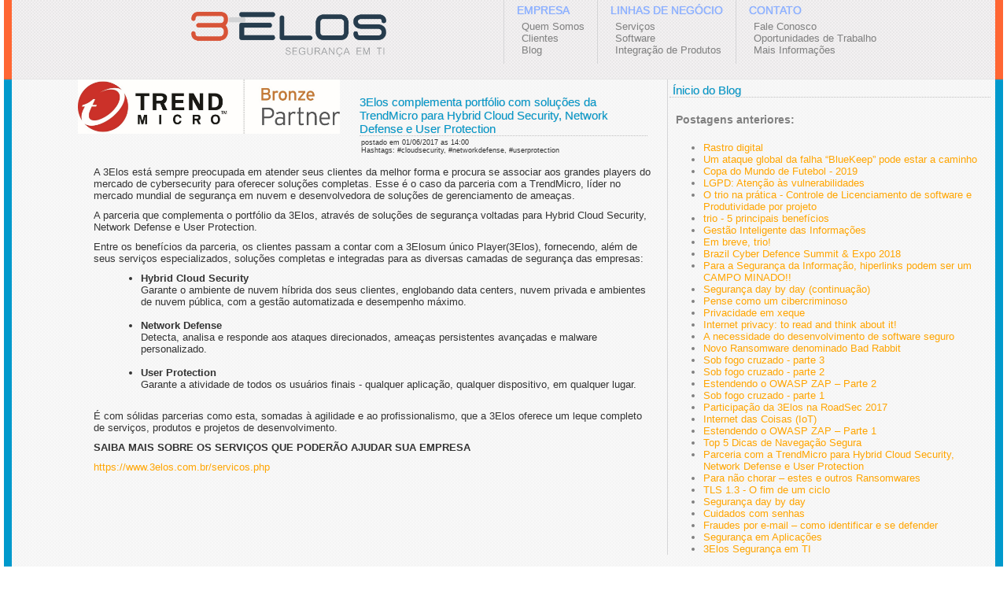

--- FILE ---
content_type: text/html; charset=UTF-8
request_url: https://3elos.com.br/blog/posts/parceriaTrendMicro-2017.php
body_size: 16938
content:
<!DOCTYPE html>
<html lang="pt-br">
<title>3Elos</title>
<head>
<script>
  (function(i,s,o,g,r,a,m){i['GoogleAnalyticsObject']=r;i[r]=i[r]||function(){
  (i[r].q=i[r].q||[]).push(arguments)},i[r].l=1*new Date();a=s.createElement(o),
  m=s.getElementsByTagName(o)[0];a.async=1;a.src=g;m.parentNode.insertBefore(a,m)
  })(window,document,'script','https://www.google-analytics.com/analytics.js','ga');

  ga('create', 'UA-96583194-1', 'auto');
  ga('send', 'pageview');  
</script>
    <meta http-equiv="Content-Type" content="text/html; charset=utf-8">
    <link id="favicon" rel="favorite icon" href="/img/favicon.ico" type="image/x-icon">
    <meta http-equiv="X-UA-Compatible" content="IE=edge">
	<meta name="description" content="Líder em teste de invasão, avaliação de segurança de aplicação, serviços gerenciados de segurança e SIEM"/>
	<link rel="canonical" href="https://3elos.com.br/" />
	<meta property="og:locale" content="pt_BR" />
	<meta property="og:type" content="website" />
	<meta property="og:title" content="3Elos - Sua parceira em soluções de segurança da informação" />
	<meta property="og:description" content="Líder em teste de invasão, avaliação de segurança de aplicação, serviços gerenciados de segurança e SIEM" />
	<meta property="og:url" content="https://3elos.com.br/" />
	<meta property="og:site_name" content="3Elos Segurança em TI" />
	<meta name="twitter:card" content="summary" />
	<meta name="twitter:description" content="Líder em teste de invasão, avaliação de segurança de aplicação, serviços gerenciados de segurança e SIEM" />
	<meta name="twitter:title" content="3Elos - Sua parceira em soluções de segurança da informação" />
    <meta name="viewport" content="width=device-width, height=device-height, initial-scale=1">
	<script type='application/ld+json'>
	{
		"@context":"https:\/\/schema.org",
		"@type":"Organization",
		"url":"https:\/\/3elos.com.br\/",
		"name": "3Elos Segurança em TI",
		"contactPoint": {
			"@type": "ContactPoint",
			"telephone": "+55 21 2263-8135",
			"contactType": "Customer service"
		}
	}
	</script>	
    <script type="text/javascript" src="/js/jquery-3.3.1.min.js"></script>
    <script type="text/javascript" src="/js/bootstrap.min.js"></script>
    <script type="text/javascript" src="/js/busca.js"></script>
    <script type="text/javascript" src="/js/3e3-respaux.js"></script>
    
    <link rel="stylesheet" href="/css/bootstrap.min.css">
    <link rel="stylesheet" href="/css/font-awesome.min.css">
    <link rel="stylesheet" href="/css/e3e-estilo.css">
    <link rel="stylesheet" href="/css/carousel.css">
</head>
<body>
<div class="wrapper container-fluid">
<div class="row"  style="padding-right:5px; padding-left:5px;">
    <header class="e3e-div-block-top">
        <nav class="navbar navbar-default navbar-static-top e3e-section-header">
            <div class="row">
                <div class="col-lg-4 col-lg-offset-2 navbar-header">
<!--  style="float: center; height: 80px;" -->
<!-- class="img-responsive"  -->
                    <a class="navbar-brand" style="height: 100px;" href="/"><img src="/img/Marca3elos_Oficial_Site.gif" class="img-responsive img-logo-nav-brand-3e" alt="3Elos Segurança em TI"></a>
                    <button type="button" class="navbar-toggle collapsed" data-toggle="collapse" data-target="#navbar" aria-expanded="false" aria-controls="navbar"><i class="fa fa-bars fa-sm"></i>
                    </button>
                </div>
                <div id="navbar" class="col-lg-6 navbar-collapse collapse">
                    <div class="nav navbar-nav e3e-top-nav-border-left">
                        <ul id="menu-item-1" class="mainmenu sub-menu">
                            <li id="menu-item-11" class="navhead e3e-nav-title menu-item">EMPRESA</li>
                            <li id="menu-item-12" class="menuitem e3e-nav-item menu-item"><a href="/perfil.php" alt="É uma das empresas líderes em Teste de Invasão, Avaliação de Segurança de Aplicações e Serviços Gerenciados de Segurança, contando com um SIEM próprio para a gestão de informações e logs de segurança.">Quem Somos</a></li>
                            <li id="menu-item-13" class="menuitem e3e-nav-item menu-item"><a href="/clientes.php">Clientes</a></li>
                            <li id="menu-item-14" class="menuitem e3e-nav-item menu-item"><a href="/blog/">Blog</a></li>
                        </ul>
                    </div>
                    <div class="nav navbar-nav e3e-top-nav-border-left">
                        <ul id="menu-item-2" class="mainmenu sub-menu">
                            <li id="menu-item-21" class="navhead e3e-nav-title menu-item">LINHAS DE NEGÓCIO</li>
                            <li id="menu-item-22" class="menuitem e3e-nav-item menu-item"><a href="/servicos.php">Serviços</a></li>
                            <li id="menu-item-23" class="menuitem e3e-nav-item menu-item"><a href="/desenvolvimento.php">Software</a></li>
                            <li id="menu-item-24" class="menuitem e3e-nav-item menu-item"><a href="/integracao.php">Integração de Produtos</a></li>
                        </ul>
                    </div>
                    <div class="nav navbar-nav e3e-top-nav-border-left">
                        <ul id="menu-item-3" class="mainmenu sub-menu">
                            <li id="menu-item-31" class="navhead e3e-nav-title menu-item">CONTATO</li>
                            <li id="menu-item-32" class="menuitem e3e-nav-item menu-item"><a href="/info.php">Fale Conosco</a></li>
                            <li id="menu-item-33" class="menuitem e3e-nav-item menu-item"><a href="/trabalhe.php">Oportunidades de Trabalho</a></li>
                            <li id="menu-item-34" class="menuitem e3e-nav-item menu-item"><a href="/maisinfo.php">Mais Informações</a></li>
                        </ul>
                    </div>
                </div><!-- navbar-collapse collapse -->
            </div> <!-- row -->
        </nav>
    </header>
    <section class="e3e-section-mid e3e-div-block-mid">
        <div class="container-fluid" id="inicio">
            <div class="row">
                <div class="col-md-8">
                    <div class="row"> <!-- Conteudo da area principal -->
                    
                        <div class="col-sm-offset-1 col-md-offset-1 col-sm-5 col-md-5" style="margin-bottom:15px;padding-right:0px;">
                        
                            <!-- imagem do post -->
                            <img style="margin:0 auto;" class="img-responsive"  src="../images/parceria-trendmicro-bronze-2017.jpg" height="81" width="390" alt="trend partner">
                            
                        </div>
                        <div class="col-sm-6 col-md-6" style="margin-bottom:15px;">
                        
                            <!-- infos inicias do post -->
                            <h1 style="margin-bottom:3px;">3Elos complementa portfólio com soluções da TrendMicro para Hybrid Cloud Security, Network Defense e User Protection</h1>
                            <div class="infos-posts">postado em 01/06/2017 as 14:00</div>
                            <div class="infos-posts">Hashtags: #cloudsecurity, #networkdefense, #userprotection</div>
                            
                        </div>
                        <div class="col-sm-11 col-sm-offset-1 col-md-11 col-md-offset-1">
                        
                            <!-- conteudo do post -->
        <p>A 3Elos está sempre preocupada em atender seus clientes da melhor forma e procura se associar aos grandes players do mercado de cybersecurity para oferecer soluções completas. Esse é o caso da parceria com a TrendMicro, líder no mercado mundial de segurança em nuvem e desenvolvedora de soluções de gerenciamento de ameaças.</p>
        <p>A parceria que complementa o portfólio da 3Elos, através de soluções de segurança voltadas para Hybrid Cloud Security, Network Defense e User Protection.</p>
        <p>Entre os benefícios da parceria, os clientes passam a contar com a 3Elosum único Player(3Elos), fornecendo, além de seus serviços especializados, soluções completas e integradas para as diversas camadas de segurança das empresas:</p>
<div style='margin: 0px 0px 0px 20px; padding: 0px 0px 0px 20px; font: 13px "Lucida Sans Unicode", "Lucida Grande", sans-serif;'>
<ul>
<li><b>Hybrid Cloud Security</b></li>
Garante o ambiente de nuvem híbrida dos seus clientes, englobando data centers, nuvem privada e ambientes de nuvem pública, com a gestão automatizada e desempenho máximo.<br><br>
<li><b>Network Defense</b></li>
Detecta, analisa e responde aos ataques direcionados, ameaças persistentes avançadas e malware personalizado.<br><br>
<li><b>User Protection</b></li>
Garante a atividade de todos os usuários finais - qualquer aplicação, qualquer dispositivo, em qualquer lugar.<br><br>
</ul>
</div>
        <p>É com sólidas parcerias como esta, somadas à agilidade e ao profissionalismo, que a 3Elos oferece um leque completo de serviços, produtos e projetos de desenvolvimento.</p>
        
                            <p><b>SAIBA MAIS SOBRE OS SERVIÇOS QUE PODERÃO AJUDAR SUA EMPRESA</b></p>

                            <p><a href="https://www.3elos.com.br/servicos.php">https://www.3elos.com.br/servicos.php</a></p>
                            
                        </div>
                        
                    </div> <!-- Fim da area principal -->
                </div>
                <div class="col-md-4 e3e-nav-border-left">

                    <!-- Titulo da area lateral -->
                    <h1 class="e3e-nav-title"><a href="/blog">Ínicio do Blog</a></h1>
                    <h2>Postagens anteriores:</h2>
                    <!-- Conteudo da area lateral -->
                    <ul class="list-info-rightside">
                        <li><a href="/blog/posts/rastrodigital-2021-0727.php">Rastro digital</a></li>
                        <li><a href="/blog/posts/bluekeep-cve-2019-0708.php">Um ataque global da falha “BlueKeep” pode estar a caminho</a></li>
                        <li><a href="/blog/posts/trio-siem-na-copa-do-mundo-de-futebol-2019.php">Copa do Mundo de Futebol - 2019</a></li>
                        <li><a href="/blog/posts/lgpd-vulnerabilidades-aplicacoes.php">LGPD: Atenção às vulnerabilidades</a></li>
                        <li><a href="/blog/posts/trio-siem-licenciamento-software-produtividade-projeto-equipe.php">O trio na prática - Controle de Licenciamento de software e Produtividade por projeto</a></li>
                        <li><a href="/blog/posts/trio-siem-5-beneficios.php">trio - 5 principais benefícios</a></li>
                        <li><a href="/blog/posts/valor-da-informacao-trio-siem.php">Gestão Inteligente das Informações</a></li>
                        <li><a href="/blog/posts/trio-siem-seguranca-da-informacao-01.php">Em breve, trio!</a></li>
                        <li><a href="/blog/posts/brazil-cyberdefense-summit-2018.php">Brazil Cyber Defence Summit & Expo 2018</a></li>
                        <li><a href="/blog/posts/campo-minado.php">Para a Segurança da Informação, hiperlinks podem ser um CAMPO MINADO!!</a></li>
                        <li><a href="/blog/posts/seguranca-day-by-day-continuacao.php">Segurança day by day (continuação)</a></li>
                        <li><a href="/blog/posts/pense-como-um-cibercriminoso.php">Pense como um cibercriminoso</a></li>
                        <li><a href="/blog/posts/privacidade-em-xeque-20180301.php">Privacidade em xeque</a></li>
                        <li><a href="/blog/posts/privacidadeParaPensar-201801.php">Internet privacy: to read and think about it!</a></li>
                        <li><a href="/blog/posts/desenvolvimentosegurosoftware-1712.php">A necessidade do desenvolvimento de software seguro</a></li>
                        <li><a href="/blog/posts/ransomware-badrabbit-1710_002.php">Novo Ransomware denominado Bad Rabbit</a></li>
                        <li><a href="/blog/posts/mss-fogoCruzado03.php">Sob fogo cruzado - parte 3</a></li>
                        <li><a href="/blog/posts/mss-fogoCruzado02.php">Sob fogo cruzado - parte 2</a></li>
                        <li><a href="/blog/posts/ZAP-parte-2.php">Estendendo o OWASP ZAP – Parte 2</a></li>
                        <li><a href="/blog/posts/mss-fogoCruzado01.php">Sob fogo cruzado - parte 1</a></li>
                        <li><a href="/blog/posts/participacao-roadsec17.php">Participação da 3Elos na RoadSec 2017</a></li>
                        <li><a href="/blog/posts/internet-das-coisas.php">Internet das Coisas (IoT)</a></li>
                        <li><a href="/blog/posts/ZAP-parte-1.php">Estendendo o OWASP ZAP – Parte 1</a></li>
                        <li><a href="/blog/posts/top5-dicas-navegacao-segura.php">Top 5 Dicas de Navegação Segura</a></li>
                        <li><a href="/blog/posts/parceriaTrendMicro-2017.php">Parceria com a TrendMicro para Hybrid Cloud Security, Network Defense e User Protection</a></li>
                        <li><a href="/blog/posts/para-nao-chorar-estes-e-outros-ransomwares.php">Para não chorar – estes e outros Ransomwares</a></li>
                        <li><a href="/blog/posts/TLS_1.3-o-fim-de-um-ciclo.php">TLS 1.3 - O fim de um ciclo</a></li>
                        <li><a href="/blog/posts/segurancaDayByDay.php">Segurança day by day</a></li>
                        <li><a href="/blog/posts/cuidados-com-senhas-SAGS.php">Cuidados com senhas</a></li>
                        <li><a href="/blog/posts/phishing-fgts-2017.php">Fraudes por e-mail – como identificar e se defender</a></li>
                        <li><a href="/blog/posts/seguranca-aplicacoes-ASA.php">Segurança em Aplicações</a></li>
                        <li><a href="/blog/posts/3elos-16anos.php">3Elos Segurança em TI</a></li>
                    </ul>
                    
                </div>
            </div>
       </div>
       <br>
    </section>
    <footer class="e3e-section-bottom e3e-div-block-bottom container-fluid">
      <div class="row">
          <div class="col-lg-2 col-sm-2">
              &nbsp;<br>&nbsp;
          </div>
          <div class="col-lg-2 col-sm-2 e3e-nav-border-right e3e-div-center">
                <a href="/privacidade.php">Política de Privacidade</a>
                <p>&nbsp;</p>
                <p>&nbsp;</p>
          </div>
          <div class="col-lg-4 col-sm-4 e3e-nav-border-right e3e-div-center">
                &nbsp;Rua São José, 90 - Sala 1301 - Centro<br/>
                &nbsp;Rio de Janeiro - RJ - 20010-020<br/>
                &nbsp;+55 (21) 2263-8135 / 99305-6056
                <p>&nbsp;<a href="https://www.linkedin.com/company/3elos" target="_blank"><img src="/img/logo_ln.png" height="14" width="14" alt="Linkedin 3Elos"></a>&nbsp;
                &nbsp;<a href="https://www.facebook.com/3ElosSeguranca" target="_blank"><img src="/img/logo_fb.jpg" height="14" width="14" alt="Facebook 3Elos"></a>&nbsp;
                &nbsp;<a href="https://twitter.com/3ElosSeguranca" target="_blank"><img src="/img/logo_tw.png" height="14" width="14" alt="Twitter 3Elos"></a></p>	
          </div>
          <div class="col-lg-2 col-sm-2">
                <div align="center">                 
                    <a href="https://www.webwatch.com.br" target="_blank"><img src="https://www.webwatch.com.br/images/SeloWWBranco.gif" alt="Monitorado pelo WebWatch" class="img-responsive"></a>
                </div>
          </div>
          <div class="col-lg-2 col-sm-2">
              &nbsp;<br>&nbsp;
          </div>
      </div>
      <div class="row">
          <div class="col-lg-3 col-sm-3">
              &nbsp;<br>&nbsp;
          </div>
          <div class="col-lg-6 col-sm-6">
                <br/>
                <form name="busca" method="GET" onSubmit="return doSubmit();" class="form-group">
                <input type="hidden" name="q">
                    <div>
                        <div class="col-xs-11">
                            <input class="form-control" name="pesqtext" placeholder="Buscar nesse site" />
                        </div>
                        <div class="col-xs-1">
                            <i class="fa fa-lg fa-search" onClick="executeSubmit();"></i>
                        </div>
                    </div>            
                </form>
          </div>
          <div class="col-lg-3 col-sm-3">
              &nbsp;<br>&nbsp;
          </div>
      </div>
      <div class="row">
          <div class="col-lg-12 col-sm-12">
              &nbsp;<br>&nbsp;
          </div>
      </div>
    </footer>
    
    <a href="#" class="back-to-top" ><i class="fa fa-arrow-up"></i></a>
    </div>
</div>
</body>
</html>

--- FILE ---
content_type: text/css
request_url: https://3elos.com.br/css/e3e-estilo.css
body_size: 5504
content:
/*
@media only screen and (max-width : 900px) {
    .box {
        height: auto !important;
    } 
}
*/
.img-logo-nav-brand-3e {
    width: 248px !important;
}

@media screen and (max-width: 320px) {
  .img-logo-nav-brand-3e {
    width: 177px !important;
  }
}

.e3e-section-header {
    background-image: url("/img/bg-header.jpg");
    background-position: 0px 0px;
    background-repeat: repeat;
    padding: 0px;
    min-height: 75px;
    margin: 0px 0px 0px 0px;
}

.e3e-section-mid {
    background-image: url("/img/bg-section.jpg");
    background-position: 0px 0px;
    background-repeat: repeat;
}

.e3e-section-bottom {
    padding: 10px 0px 0px 0px;
}

.e3e-div-block-top {
    border-right: 10px solid #f63;
    border-left: 10px solid #f63;
	float:center; 
}

.e3e-div-block-mid {
    border-right: 10px solid #09c;
    border-left: 10px solid #09c;
    font: 13px "Lucida Sans Unicode", "Lucida Grande", sans-serif;
}

.e3e-div-block-bottom {
    font: 12px "Lucida Sans Unicode", "Lucida Grande", sans-serif;
    border-right: 10px solid grey;
    border-left: 10px solid grey;
}

.e3e-div-center {
	text-align: center;
}

.e3e-nav-title {
    padding: 0px 0px 0px 4px;
    margin: 5px 0px 5px 2px;
/*    font: 14px "Lucida Sans Unicode", "Lucida Grande", sans-serif;
    color: #8bafff;
    text-shadow: #8bafff 0px 0px 1px; */
}

.e3e-nav-item {
    font: 13px "Lucida Sans Unicode", "Lucida Grande", sans-serif;
    padding: 0px 0px 0px 12px;
    color: black;
    text-align: justify;
    text-shadow: #E6E6E6 0px 0px 1px;
}

.e3e-nav-border-right {
    border-right: 1px solid #d5d5d7;
}

.e3e-top-nav-border-left {
    border-left: 1px solid #d5d5d7; 
    padding: 0px 6px 0px 0px;
}

.e3e-nav-border-left {
    border-left: 1px solid #d5d5d7; 
    padding: 0px 6px 0px 0px;
    min-height: 250px;
}

section h1 {
	font: 15px "Lucida Sans Unicode", "Lucida Grande", sans-serif;
	color: #09C;
	margin: 20px 10px;
	text-shadow: silver 0 0 1px;
	border-bottom: 1px dotted silver; 
}

section h1 a {
	color: #09C;
}

section h1 a:hover {
	color: #039;
	text-shadow: silver 0 0 1px;
	text-decoration: none;
}

section h2 {
	font: 14px "Lucida Sans Unicode", "Lucida Grande", sans-serif;
	color: gray;
	margin: 20px 10px;
	font-weight: bold;
}

section h3 {
    font: 13px "Lucida Sans Unicode", "Lucida Grande", sans-serif;

	margin: 20px 10px;
	color: #09C;
	font-weight: bold;
}

section h4 {
    font: bold 12px "Lucida Sans Unicode", "Lucida Grande", sans-serif;
	
	color: black;
	margin-left: 20px;
	margin-bottom: 10px;
	margin-top: 20px;
}

section a {
    color: orange;
    text-decoration: none;
}

section a:hover {
    color: #09C;
}

section p {
	margin-left: 20px;
}

header li {
/*	display: block;  */
}

header nav ul {
/*	display:inline; */
	list-style-type: none;
/*	margin: 10px; */
/*	font-size: 12px; */
/*	border-left: 1px solid #d5d5d7;*/
	text-align: left; 
/*	float:right; */
/*	overflow: visible;  */
/*	width: 17em; */
    padding-left: 10px;
    padding-right: 10px;
}

#titH1Black_grayList h1 {
	color: black;
	font: 13px "Lucida Sans Unicode", "Lucida Grande", sans-serif;
	border-bottom: none;
/*	margin: 0 0px 5px -10px; */
}

#titH1Black_grayList ul {
    font: 13px "Lucida Sans Unicode", "Lucida Grande", sans-serif;
	color: gray;
/*	float: left;
	margin-left: 20px;
	width: 100px;
	padding-right: 19px; 
	padding-bottom: 20px; */
}

#box_right blockquote {
	color: gray;
	font: 13px "Lucida Sans Unicode", "Lucida Grande", sans-serif;
	margin-top: 10px;
	margin-bottom: 10px;
	text-align: justify;
}


ul.mainmenu {	
/*    padding: 1px 5px 1px 5px; 
    margin-bottom: 0px;
    margin-top: 2px; */
}

li.navhead {
    font: 14px "Lucida Sans Unicode", "Lucida Grande", sans-serif;
    color: #8bafff;
    text-shadow: #8bafff 0px 0px 1px;
}

li.menuitem {
    font: 13px "Lucida Sans Unicode", "Lucida Grande", sans-serif;
/*    padding: 0px 0px 0px 0px; */
    color: black;
/*    text-align: justify; */
    text-shadow: #E6E6E6 0px 0px 1px;
}

li.menuitem a {
    color: #818181;
    text-decoration: none;
}

li.menuitem a:hover {
    color: #29166F;
}

ul.list-info {
    font: 13px "Lucida Sans Unicode", "Lucida Grande", sans-serif;
	color: gray;
	margin: 10px 40px;
}

ul.list-info-rightside {
    font: 13px "Lucida Sans Unicode", "Lucida Grande", sans-serif;
	color: gray;
	margin: 0px 5px;
}

input.botao {
	color: gray;
	font: 13px "Lucida Sans Unicode", "Lucida Grande", sans-serif;
	text-align: center;
	background: #DFEFFF;
}

.form-control-style {
	margin: 5px; padding: 5px;
	border:3px solid #DFEFFF;
	background: white;
	color: gray;
	font: 13px "Lucida Sans Unicode", "Lucida Grande", sans-serif;
}

.intrinsic-container {
  position: relative;
  height: 0;
  overflow: hidden;
}
  
.intrinsic-container iframe {
  position: absolute;
  top:0;
  left: 0;
  width: 100%;
  height: 100%;
}

/* blog */
.infos-posts {
	font: 9px "Lucida Sans Unicode", "Lucida Grande", sans-serif;
	margin-left: 12px; 
}

/* ScrollToTop */
a.back-to-top {
  display: none;
  position: fixed;
  bottom: 18px;
  right: 30px;
  text-decoration: none;
}

a.back-to-top i {
  display: block;
  font-size: 22px;
  width: 40px;
  height: 40px;
  line-height: 40px;
  color: #fff;
  background: #f63;
  border-radius: 2px;
  text-align: center;
  transition: all 0.2s ease-in-out;
  -moz-transition: all 0.2s ease-in-out;
  -webkit-transition: all 0.2s ease-in-out;
  -o-transition: all 0.2s ease-in-out;
  box-shadow: 0 0 4px rgba(0, 0, 0, 0.14), 0 4px 8px rgba(0, 0, 0, 0.28);
}

a.back-to-top:hover, a.back-to-top:focus {
  text-decoration: none;
}


--- FILE ---
content_type: text/css
request_url: https://3elos.com.br/css/carousel.css
body_size: 1230
content:
/*!
 * Start Bootstrap - Modern Business HTML Template (http://startbootstrap.com)
 * Code licensed under the Apache License v2.0.
 * For details, see http://www.apache.org/licenses/LICENSE-2.0.
 */

/* Home Page Carousel */

header.carousel {
	height: 280px; 
}

header.carousel .item,
header.carousel .item.active,
header.carousel .carousel-inner {
    height: 100%;
}

header.carousel .carousel-caption {
	right:5%;
	top:0px;
	bottom:20px;
	left:8%;
}

header.carousel .carousel-caption h1 {
	font-size: 25px;
	font-weight: bold; 
	text-align: left;
	vertical-align: top;
	margin: 0px 0px 0px 0px;
	color: white;
	text-shadow: silver 0 0 10px;
	border-bottom: 0px; 
}

header.carousel .carousel-caption h2 {
	font-size: 14px;
	text-align: left;
	margin: 0px 0px 0px 0px;
	padding-top: 3px;
	color: white;
}

header.carousel .fill {
    width: 100%;
    height: 100%;
    background-position: center;
    background-size: cover;
}

header .carousel-control {
	width: 5%;
	color: #ffffff;
	opacity: .9;
}

header .carousel-indicators {
	bottom: 5px;
}

/* Responsive Styles */

@media(max-width:100%) {
    .customer-img,
    .img-related {
        margin-bottom: 30px;
    }
}

@media(max-width:100%) {
    .img-portfolio {
        margin-bottom: 15px;
    }

    header.carousel .carousel {
        height: 70%;
    }
}

--- FILE ---
content_type: text/plain
request_url: https://www.google-analytics.com/j/collect?v=1&_v=j102&a=647831332&t=pageview&_s=1&dl=https%3A%2F%2F3elos.com.br%2Fblog%2Fposts%2FparceriaTrendMicro-2017.php&ul=en-us%40posix&dt=3Elos&sr=1280x720&vp=1280x720&_u=IEBAAEABAAAAACAAI~&jid=318986937&gjid=1082420458&cid=1435941048.1765382895&tid=UA-96583194-1&_gid=1631054338.1765382895&_r=1&_slc=1&z=512720100
body_size: -449
content:
2,cG-30W7Y4C0PP

--- FILE ---
content_type: application/javascript
request_url: https://3elos.com.br/js/busca.js
body_size: 566
content:
//Busca no Google
function WWIsEmpty( s )
{   
	return( (s == null) || (s.length == 0) );
}
function WWWarnEmpty( theField )
{   
	theField.focus();
	alert( "Campo de busca vazio.\nPor favor entre com um critério de busca." );
	return( false );
}
function executeSubmit()
{
	if( doSubmit() )
	{
		document.busca.submit();
	}
}
function doSubmit()
{
	if( WWIsEmpty( document.busca.pesqtext.value ) )
	{
		WWWarnEmpty( document.busca.pesqtext );
		return false;
	}
	document.busca.q.value = document.busca.pesqtext.value + " site:www.3elos.com.br";
	document.busca.target="_blank";
	document.busca.action = "https://www.google.com.br/search";
	return true;
}
